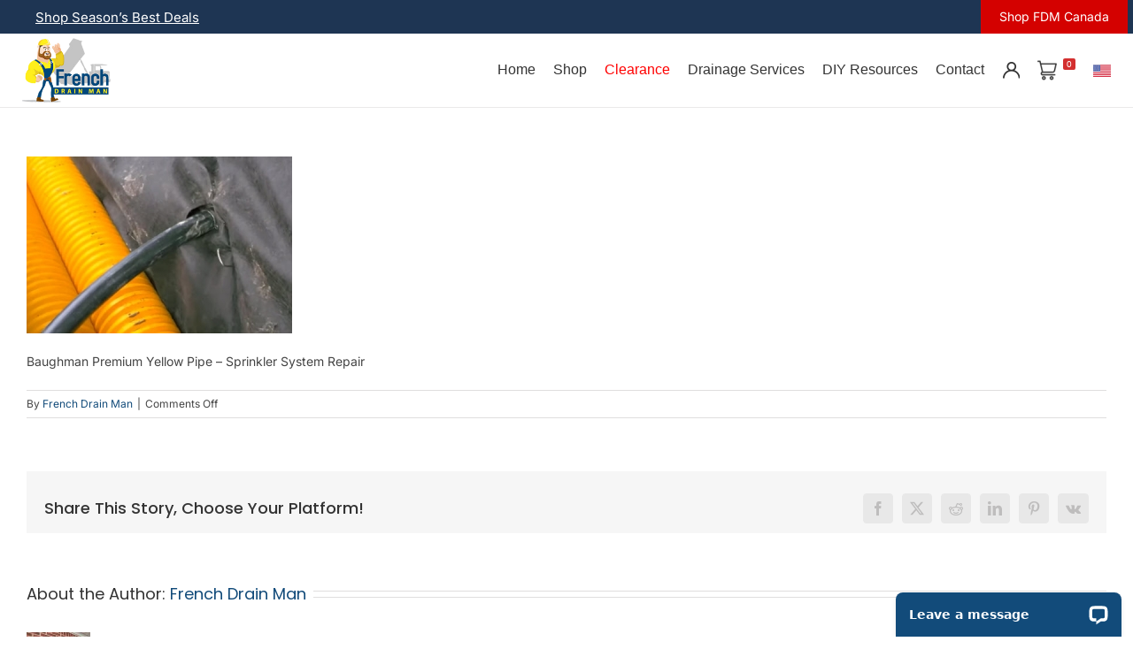

--- FILE ---
content_type: application/javascript; charset=UTF-8
request_url: https://api.livechatinc.com/v3.6/customer/action/get_dynamic_configuration?x-region=us-south1&license_id=14955912&client_id=c5e4f61e1a6c3b1521b541bc5c5a2ac5&url=https%3A%2F%2Ffrenchdrainman.com%2Fhow-to-deal-with-a-sprinkler-system-in-a-french-drain%2Fbaughman-yellow-sprinkler-system-repair%2F&channel_type=code&implementation_type=Wordpress&jsonp=__9e892hfegal
body_size: 193
content:
__9e892hfegal({"organization_id":"a4c34f1a-1598-4867-9745-71b5ed14fb47","livechat_active":true,"livechat":{"group_id":0,"client_limit_exceeded":false,"domain_allowed":true,"config_version":"1176.0.1.16.7.18.27.1.3.1.3.5.1","localization_version":"6bb83031e4f97736cbbada081b074fb6_5d104a5a29d3763b66177d5426de65dd","language":"en"},"default_widget":"livechat"});